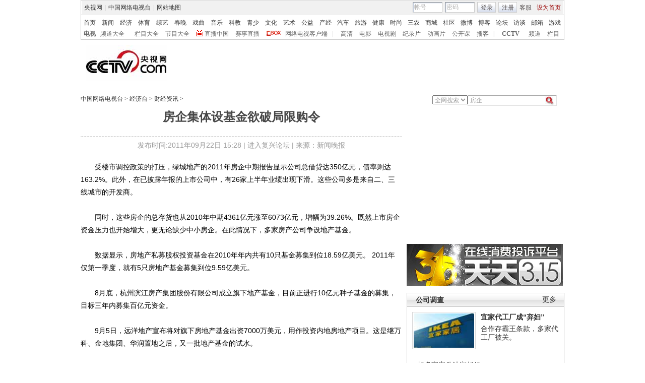

--- FILE ---
content_type: text/html
request_url: http://jingji.cntv.cn/20110922/113130.shtml
body_size: 18595
content:
<!DOCTYPE html PUBLIC "-//W3C//DTD XHTML 1.0 Transitional//EN" "http://www.w3.org/TR/xhtml1/DTD/xhtml1-transitional.dtd">
<html xmlns="http://www.w3.org/1999/xhtml">
<head>
<meta http-equiv="Content-Type" content="text/html; charset=gbk" />
<meta http-equiv="X-UA-Compatible" content="IE=EmulateIE7" />
<meta name="keywords" content="房企 房地产基金 基金管理公司 基金管理者 基金募集 房地产项目 破局 戴德梁行 2010年 披露年报 ">
<meta name="description" content="房企集体设基金欲破局限购令,受楼市调控政策的打压，绿城地产的2011年房企中期报告显示公司总借贷达350亿元，债率则达163.2%。8月底，杭州滨江房产集团股份有限公司成立旗下地产基金，目前正进行10亿元种子基金的募集，目标三年内募集百亿元资金。 ">


<title>房企集体设基金欲破局限购令_经济台_中国网络电视台</title>
<SCRIPT LANGUAGE="JavaScript">
var commentTitle = '房企集体设基金欲破局限购令'; //评论标题
/* 评论对象ID 20位以内的字符串 每个被评论对象不同 */
var itemid1='20110922113130';//正文页id，赋值给留言评论模块的参数之一
var commentUrl = 'http://jingji.cntv.cn/20110922/113130.shtml';
var column_id = 'C2625300000614'.substring(0,6);
var sub_column_id = 'C2625300000614';
var domainname = 'http://jingji.cntv.cn'.substring(7);
var sobey_video_flag = '';
var pindao = "126";
var pindao_1 = "126";
if(pindao=="1" || pindao=="115"){
	pindao = "_新闻台";
}else if(pindao=="2" || pindao=="116"){
	pindao = "_体育台";
}else if(pindao=="10" || pindao=="126"){
	pindao = "_经济台";
}else if(pindao=="132"){
	pindao = "_游戏台";
}else if(pindao=="166"){
	pindao = "_英语台";
}else if(pindao=="171"){
	pindao = "_南非世界杯";
}else if(pindao=="168"){
	pindao = "_汽车台";
}else if(pindao=="175"){
	pindao = "_爱公益台";
}else if(pindao=="170"){
	pindao = "_时尚台";
}else if(column_id=="C26510" || column_id=="C26509" || column_id=="C26496" || column_id=="C25824" ){
	pindao = "_IT频道";
}else if(pindao=="185"){
	pindao = "_艺术台";
}else if(pindao=="208"){
	pindao = "_旅游台";
}else{
	pindao = "";
}
var type="news";
var dateNum = (new Date()).toLocaleDateString() + " " + (new Date()).toLocaleTimeString();
 var times_str = dateNum.replace(/年/g,'-').replace(/月/g,'-').replace(/日/g,'-').replace(/:/g,'-');
 var new_str = times_str.replace(/ /g,'-');
 var arr = new_str.split("-");
 var datum = new Date(Date.UTC(arr[0],arr[1]-1,arr[2]-2,arr[3]-8,arr[4],arr[5]));
 var timeint=datum.getTime()/1000;
var html;
function loadData(){
var urls="http://bbs.cntv.cn/cctvapi/Comment/getCommentNum.php?id="+id+"&type="+type;
html = $.ajax({
url: urls,
async: false
}).responseText; 
html =html.replace('article_comment_count=','').replace(';','');
html = "评论("+html+")";
$("#content").html(html);
}
</SCRIPT>

<SCRIPT LANGUAGE="JavaScript">
	var flvImgUrl="";
</SCRIPT>


<link href="/Library/content2011/style/base.css" rel="stylesheet" type="text/css" />
<link href="/Library/content2011/style/style.css" rel="stylesheet" type="text/css" />
<!--专题模版通用脚本统一调用-->
<script type="text/javascript" src="/Library/content2010/js/base.js"></script>
<script type="text/javascript" src="/library/script/page.js"></script>
<script type="text/javascript" src="/library/script/js_flash_gateway.js"></script>
<script type="text/javascript" src="http://www.cctv.com/Library/a2.js"></script>
<script type="text/javascript" src="/library/script/swfobject.js"></script>
<script type="text/javascript" src="/Library/content2010/js/pfdc.js"></script>
<script type="text/javascript" src="/Library/content2010/js/share.js"></script>
<script type="text/javascript" src="/Library/content2010/js/top_111701.js"></script>
<script type="text/javascript" src="http://my.cntv.cn/js/repaste_js.php?encode=gbk"></script>

                              <script>!function(a){var e="https://s.go-mpulse.net/boomerang/",t="addEventListener";if("False"=="True")a.BOOMR_config=a.BOOMR_config||{},a.BOOMR_config.PageParams=a.BOOMR_config.PageParams||{},a.BOOMR_config.PageParams.pci=!0,e="https://s2.go-mpulse.net/boomerang/";if(window.BOOMR_API_key="N3GAX-LCNLN-FQTF6-PZ6TT-3G33E",function(){function n(e){a.BOOMR_onload=e&&e.timeStamp||(new Date).getTime()}if(!a.BOOMR||!a.BOOMR.version&&!a.BOOMR.snippetExecuted){a.BOOMR=a.BOOMR||{},a.BOOMR.snippetExecuted=!0;var i,_,o,r=document.createElement("iframe");if(a[t])a[t]("load",n,!1);else if(a.attachEvent)a.attachEvent("onload",n);r.src="javascript:void(0)",r.title="",r.role="presentation",(r.frameElement||r).style.cssText="width:0;height:0;border:0;display:none;",o=document.getElementsByTagName("script")[0],o.parentNode.insertBefore(r,o);try{_=r.contentWindow.document}catch(O){i=document.domain,r.src="javascript:var d=document.open();d.domain='"+i+"';void(0);",_=r.contentWindow.document}_.open()._l=function(){var a=this.createElement("script");if(i)this.domain=i;a.id="boomr-if-as",a.src=e+"N3GAX-LCNLN-FQTF6-PZ6TT-3G33E",BOOMR_lstart=(new Date).getTime(),this.body.appendChild(a)},_.write("<bo"+'dy onload="document._l();">'),_.close()}}(),"".length>0)if(a&&"performance"in a&&a.performance&&"function"==typeof a.performance.setResourceTimingBufferSize)a.performance.setResourceTimingBufferSize();!function(){if(BOOMR=a.BOOMR||{},BOOMR.plugins=BOOMR.plugins||{},!BOOMR.plugins.AK){var e=""=="true"?1:0,t="",n="ck6q5oqxzcoiw2lv6epa-f-6c477a4ca-clientnsv4-s.akamaihd.net",i="false"=="true"?2:1,_={"ak.v":"39","ak.cp":"78073","ak.ai":parseInt("346662",10),"ak.ol":"0","ak.cr":9,"ak.ipv":4,"ak.proto":"http/1.1","ak.rid":"6cb6f6d7","ak.r":44268,"ak.a2":e,"ak.m":"dscr","ak.n":"ff","ak.bpcip":"18.189.14.0","ak.cport":33344,"ak.gh":"23.192.164.139","ak.quicv":"","ak.tlsv":"UNKNOWN","ak.0rtt":"","ak.0rtt.ed":"","ak.csrc":"-","ak.acc":"bbr","ak.t":"1769337118","ak.ak":"hOBiQwZUYzCg5VSAfCLimQ==szWT4ilvrMkEC6PpouNKSxml57Ib4efyTMqiTpytgDkjzn3VxmKuL3OFCs1eFebmScgG6P/PIn0YR8vpjnsELg4O3gnoDGDuR5V6UTQBmuHIHpyJOtDtXDFaKLml21L3PE30Hbk1Dqf0BIpnYFldvTPbeESZHU2ZFK1vQ3RfDT0oIht+bubIy80iVShxAjGSgs/as61WYNb7F7TgskcL9Q0T2mHcANM2MOpBcnykxeOjIBmAfLY464X2VvIHtZeaQDh/zmpVjDviud4AWHBGTzCNkvcMKyhJusqWS8SDC8U9BHElNTp9g4wHVcgXtgzHMPA/cf68uKvSM9iuDaeDhC7dQD6/7AMIp3q63zCcfbcdecNnUOFVw7ddAwfuPasPNioNg1lMUsYzhGpPFJZsZ4o4WjmRELaHBr9Os7EC/E0=","ak.pv":"59","ak.dpoabenc":"","ak.tf":i};if(""!==t)_["ak.ruds"]=t;var o={i:!1,av:function(e){var t="http.initiator";if(e&&(!e[t]||"spa_hard"===e[t]))_["ak.feo"]=void 0!==a.aFeoApplied?1:0,BOOMR.addVar(_)},rv:function(){var a=["ak.bpcip","ak.cport","ak.cr","ak.csrc","ak.gh","ak.ipv","ak.m","ak.n","ak.ol","ak.proto","ak.quicv","ak.tlsv","ak.0rtt","ak.0rtt.ed","ak.r","ak.acc","ak.t","ak.tf"];BOOMR.removeVar(a)}};BOOMR.plugins.AK={akVars:_,akDNSPreFetchDomain:n,init:function(){if(!o.i){var a=BOOMR.subscribe;a("before_beacon",o.av,null,null),a("onbeacon",o.rv,null,null),o.i=!0}return this},is_complete:function(){return!0}}}}()}(window);</script></head>
<body>
<!-- START WRating v1.0 --><script type="text/javascript">
var vjAcc="860010-1114010100";
var wrUrl="http://cntv.wrating.com/";
var wrVideoUrl="http://cntv.wrating.com/";
</script>
<!-- END WRating v1.0 -->

<!--登录条-->
<script>
with(document)with(body)with(insertBefore(createElement("script"),firstChild))setAttribute("exparams","v_id=&aplus&",id="tb-beacon-aplus",src=(location>"https"?"//js":"//js")+".data.cctv.com/__aplus_plugin_cctv.js,aplus_plugin_aplus_u.js")
</script>
<style type="text/css"> 
<!--

.cntv_topbar_bg {background:#fff;position:relative;z-index:9999;_position:static;}
.cntv_topbar {background:#fff;border:solid 1px #ccc;clear:both;font-family:"宋体";height:77px;margin:0 auto;width:958px;z-index:999;}
.cntv_topbar .main {background:#f1f1f1;border:solid 1px #fff;height:26px;position:relative;z-index:199;}
.cntv_topbar a {color:#585252;}
.cntv_topbar a.red {color:#900;}
.cntv_topbar img {vertical-align:middle;}
.cntv_topbar td {color:#585252;height:26px;}
.cntv_topbar td a {color:#585252;padding:0 5px;}
.cntv_topbar td a:hover {color:#D30A18;}
.cntv_topbar span {display:block;}
.cntv_topbar .pl {float:right;}
.cntv_topbar .pl span {display:block;float:left;}
.cntv_topbar .pr {float:right;text-align:right;}
.cntv_topbar .have_msg {background:url(http://p5.img.cctvpic.com/10/2012/01/09/content201111/style/img/icon_111104.gif) no-repeat 5px 0;display:block;float:left;height:14px;padding:0px 0 2px 0px;width:26px; }
.cntv_topbar .have_msg:hover {color:#000;}
.cntv_topbar .pl span.have_msg {display:inline-block;float:none;}
.cntv_topbar .pl span.namebox {height:19px;margin-top:0px;padding:0;position:relative;width:auto;}
.cntv_topbar .pl span.namebox p {background:url(http://p5.img.cctvpic.com/10/2012/01/09/content201111/style/img/icon_111102.gif) no-repeat 56px 8px;cursor:pointer;line-height:17px;padding:2px 0 0 5px;*padding-top:1px;_padding-top:2px;}
.cntv_topbar .pl span.namebox #name_btn {background:#fff;border:solid 1px #cdcdcd;border-top:none;display:none;right:10px;position:absolute;top:24px;width:71px;z-index:2147483647;}
.cntv_topbar .pl span.namebox #name_btn a {display:block;height:19px;line-height:19px;width:61px;}
.cntv_topbar .pl span.namebox #name_btn a:hover {background:#f0472b;color:#fff;cursor:pointer;text-decoration:none;}
.cntv_topbar .inputbox {background:url(http://p5.img.cctvpic.com/10/2012/01/09/content201111/style/img/bg_111102.gif) no-repeat;border-color:#9a9a9a #cdcdcd #cdcdcd #9a9a9a;border-style:solid;border-width:1px;height:18px;margin-right:5px;padding:1px 0 0 2px;width:55px;}
.cntv_topbar .pl #logon2 span {/*display:inline-block;*/line-height:19px;margin-top:2px;}
.cntv_topbar .pl #logon2 span.btnbox {margin-top:0;}
.cntv_topbar .inputbox input {background:none;border:none;height:17px;line-height:17px;width:54px;_height:16px;_line-height:16px;_padding-top:1px;}
.cntv_topbar .inputbox input.c1 {color:#b2b2b2;}
.cntv_topbar .inputbox input.c2 {color:#000;}
.cntv_topbar .btnbox {background:url(http://p5.img.cctvpic.com/10/2012/01/09/content201111/style/img/btn_111102.gif) repeat-x;border:solid 1px #cdcdcd;height:17px;margin-right:5px;padding:2px 0px 0 1px;*height:18px;*padding-top:1px;_padding-top:2px;}
.cntv_topbar .btnbox a {display:inline-block;line-height:17px;}
.cntv_topbar .gotobox {height:19px;padding:0;position:relative;width:68px;_height:19px;}
.cntv_topbar .gotobox p {background:url(http://p5.img.cctvpic.com/10/2012/01/09/content201111/style/img/icon_111102.gif) no-repeat 56px 8px;cursor:pointer;line-height:17px;padding:2px 0 0 5px;*padding-top:1px;_padding-top:2px;}
.cntv_topbar .gotobox #goto_btn {background:#fff;border:solid 1px #cdcdcd;border-top:none;display:none;left:-1px;position:absolute;top:19px;width:68px;z-index:2147483647;}
.cntv_topbar .gotobox #goto_btn a {display:block;height:19px;line-height:19px;width:58px;}
.cntv_topbar .gotobox #goto_btn a:hover {background:#f0472b;color:#fff;cursor:pointer;text-decoration:none;}
.cntv_topbar .gotobox #goto_btn .unusable {color:#ccc;}
.cntv_topbar .gotobox #goto_btn .unusable:hover {background:#fff;color:#ccc;}
.cntv_topbar .lang {float:left;width:420px;}
.cntv_topbar .lang td {color:#ccc;}
.cntv_topbar .lang td a {color:#333;}
.cntv_topbar .lang td a:hover {color:#585252;}
.cntv_topbar .lang td a.red {color:#900;}
.cntv_topbar .lang td span.dw {color:#585252;display:inline-block;padding:0 5px;}
.cntv_topbar .lang td span.temup {color:#e40c1a;display:inline-block;}
.cntv_topbar .lang td span.temdown {color:#429afc;display:inline-block;}
.cntv_topbar .subbg {border-top:solid 1px #ccc;font:normal 12px/14px "宋体";height:38px;padding:8px 0 2px 5px;_padding:10px 0 0 5px;}
.cntv_topbar .sub {margin-bottom:8px;}
.cntv_topbar .sub, .cntv_topbar .sub a {color:#333;}
.cntv_topbar .sub a {margin-left:11px;}
.cntv_topbar .sub a.first {margin-left:0;}
.cntv_topbar .sub a.sub_a_01 {margin-left:12px;}
.cntv_topbar .sub a.last {margin-left:11px;}
.cntv_topbar dl, .cntv_topbar dt, .cntv_topbar dd {color:#ccc;float:left;}
.cntv_topbar dt a, .cntv_topbar dd a {color:#666;}
.cntv_topbar dt a {font-weight:bold;margin:0 10px;}
.cntv_topbar dt a.first {margin:0;}
.cntv_topbar dt.dt_01 {margin-left:9px;}
.cntv_topbar dt.dt_01 a {margin:0 5px 0 15px;}
.cntv_topbar dd a {margin-left:13px;}
.cntv_topbar dd a.a_zbzg {background:url(http://p5.img.cctvpic.com/10/2012/01/09/content201111/style/img/icon_zbzg.gif) no-repeat;display:inline-block;padding-left:17px;}
.cntv_topbar dd a.a_cbox {background:url(http://p5.img.cctvpic.com/10/2012/01/09/content201111/style/img/icon_cbox.png) no-repeat;padding-left:38px;display:inline-block;z-index:10;_background:none;_filter:progid:DXImageTransform.Microsoft.AlphaImageLoader(enabled=true, sizingMethod=crop, src="http://p5.img.cctvpic.com/10/2012/01/09/content201111/style/img/icon_cbox.png");}
.cntv_topbar dd.dd_01 {margin-right:9px;}
.cntv_topbar dd.dd_01 a.first {margin:0 7px 0 9px;}
.cntv_topbar dd.dd_02 a.first {margin-left:15px;}


.cntv_topbar .pl #tc{ position:absolute; left:618px; background:#fff; top:25px; z-index:99; display:none; border:1px solid #dddddd;box-shadow:-1px 1px 3px #dddddd,1px 1px 3px #dddddd; -webkit-box-shadow:1px 1px 3px #dddddd; -moz-box-shadow:1px 1px 3px #dddddd;}
.cntv_topbar #tc ul{ width:200px;  padding-top:0px;}
.cntv_topbar #tc ul li{ height:34px; padding:6px 0; margin-right:2px; margin-left:3px; padding-left:2px; background:url(http://p5.img.cctvpic.com/10/2012/01/09/content201111/style/img/li_line_03.png) no-repeat center bottom; vertical-align:middle; width:192px;}
.cntv_topbar #tc ul li .sp_1{ float:left; width:21px; padding-left:5px; text-align:center; padding-top:5px;}
.cntv_topbar #tc ul li .d_2{ width:155px; float:left; padding-left:5px;}
.cntv_topbar #tc ul li .d_2 p{ height:16px; line-height:16px;}
.cntv_topbar #tc ul li .d_2 .p_1{ font-size:12px; font-family:"宋体"; color:#333333;}
.cntv_topbar #tc ul li .d_2 .p_1 a{color:#333333; padding:0;}
.cntv_topbar #tc ul li .d_2 .p_2{ color:#AEAEAE; font-size:12px; font-family:"宋体";}
.cntv_topbar #tc ul .li_ts{ background:none; height:20px; line-height:20px;}
.cntv_topbar #tc ul .li_ts p{ height:20px; line-height:20px; text-align:right; padding:0px;}
.cntv_topbar #tc ul .li_ts p a{ color:#0066FF;}

.cntv_topbar .pl .gc{ background:url(http://p5.img.cctvpic.com/10/2012/01/09/content201111/style/img/gc_bj_03.jpg) no-repeat 54px 9px; width:61px; height:24px; line-height:22px !important; margin-top:2px !important;  margin-left:4px; margin-right:4px; display:block; float:left; padding-left:4px;  cursor:pointer;}
.cntv_topbar .pl .gc1{ width:60px; margin-top:4px; height:26px; margin-left:3px; margin-right:4px; line-height:22px !important; margin-top:2px !important;  display:block; float:left; padding-left:4px; cursor:pointer; background:url(http://p5.img.cctvpic.com/10/2012/01/09/content201111/style/img/gc_bj_03.jpg) no-repeat 54px 9px #fff;   border:1px solid #dddddd; border-bottom:none; top:-1px; box-shadow:1px -2px 3px #dddddd; -webkit-box-shadow:1px 1px 3px #dddddd; -moz-box-shadow:1px 1px 3px #dddddd; position: relative; z-index:999;}
 
-->
</style>



<div class="cntv_topbar_bg"><div class="cntv_topbar">
  <div class="main"><span class="lang">
<table cellpadding="0" cellspacing="0">
<tr>
<td><a target="_blank" href="http://www.cntv.cn/">央视网</a>|<a target="_blank" href="http://tv.cntv.cn/">中国网络电视台</a>|<a href="http://www.cntv.cn/map/" target="_blank" >网站地图</a></td>
</tr>
</table>
</span>
<span class="pr">
<table cellpadding="0" cellspacing="0">
<tr>
<td><a href="http://help.cntv.cn/" target="_blank">客服</a><a class="red" onclick="SetHome(this,window.location)" target="_self"  style="cursor:pointer">设为首页</a></td>
</tr>
</table>
</span>
<span class="pl">
<table cellpadding="0" cellspacing="0" id="logon1" style="display:none;">
<tr>
<td>
<input type="hidden" id="cookid" />
<input type="hidden" id="nicknm" />
您好，帐号未激活<strong><a id="cookie_user_name" target="_blank"  style="display:none"></a></strong>&nbsp;<a href="http://passport.cntv.cn/o_activation.jsp" style="color:#D30A18;" target="_blank" id="jihuoyourmail">马上激活</a>&nbsp;<a href="javascript:void(0);" onClick="logout_20111107()" >退出</a>
</td>
</tr>
</table>
<table cellpadding="0" cellspacing="0" id="logon2" style="display:none;"> 
<tr>
<td><span><input type="hidden" id="cookid2" /><input type="hidden" id="nicknm2" /></span><span class="namebox">您好，<strong id="cookie_user_name2"></strong>
<span id="name_btn">
<a id="vip_yx_f"  style="color: #CCCCCC;">VIP邮箱</a>
<a id="yx_f"  style="color: #CCCCCC;">免费邮箱</a>
<a href="http://t.cntv.cn/index.php?m=index" target="_blank">微博</a><a href="http://my.cntv.cn" target="_blank">社区</a><a href="http://blog.cntv.cn/spacecp.php?docp=me" target="_blank">博客</a><a id="xy1" target="_blank">播客</a><a href="http://bbs.cntv.cn/my.php" target="_blank">论坛</a></span>
</span><span><a href="http://my.cntv.cn" class="have_msg"  id="msg_1" target="_blank"></a></span>
<span class="gc" onclick="showSelect5(this)">
观看记录
</span>
<span style="display:inline">&nbsp;<a href="javascript:void(0);" onClick="logout_20111107()" id="logout_20111107">退出</a></span>
<span id="tc">
<ul id="gkjl">
</ul>
</span>
</td>
</tr>
</table>
<form name="send201111">
<table cellpadding="0" cellspacing="0" id="login" style="display:block;">
<tr style="position:relative;">
<td style=""><span class="inputbox"><input type="text" name="usrid2011" id="usrid2011" class="c1" value="帐号" onblur="if(this.value==''){this.value=this.defaultValue;};this.className='c1';target_email()" onfocus="if(this.value==this.defaultValue){this.value='';};this.className='c2';" /></span>
<span class="inputbox">
<input type="text" name="passwd_view" id="passwd_view" class="c1" value="密码" onblur="if(this.value==''){this.value=this.defaultValue;}" onfocus="if(this.value==this.defaultValue){this.value='';};show_pwd()" style="display:block"/>
<input type="password" name="passwd2011" id="passwd2011" class="c1" value="" onblur="if(this.value==''){document.getElementById('passwd_view').style.display='block';document.getElementById('passwd2011').style.display='none';}" onfocus="document.getElementById('passwd_view').style.display='none'" style="display:none"/>
</span><span class="btnbox gotobox" style="display:none;" onclick="showSelect2(this)"><p id="g_txt">选择去向</p><span id="goto_btn">
<a id="vipyx" href="javascript:void(0);">VIP邮箱</a>
<a id="yx" href="javascript:void(0);">免费邮箱</a>
<a href="javascript:void(0);" onclick="javascript:document.getElementById('g_txt').innerHTML='微博';" id="wb">微博</a><a href="javascript:void(0);" onclick="javascript:document.getElementById('g_txt').innerHTML='社区';">社区</a><a href="javascript:void(0);" onclick="javascript:document.getElementById('g_txt').innerHTML='博客';">博客</a><a id="xy" href="javascript:void(0);" onclick="javascript:document.getElementById('g_txt').innerHTML='播客';">播客</a><a href="javascript:void(0);" onclick="javascript:document.getElementById('g_txt').innerHTML='论坛';" >论坛</a></span></span><span class="btnbox"><a  href="javascript:void(0);" onclick="check_form1(); return false;">登录</a></span><span class="btnbox" style="margin-right:0;"><script language="JavaScript" type="text/javascript" >document.write('<a href="http://passport.cntv.cn/reg.jsp?backurl='+window.location.href.replace(/>|</g,"")+'" target="_blank">注册</a>');</script></span></td>
</tr>
</table></form>
</span>
<div id="passport"></div>
<div id="message"></div> 
<div style="display:none">
<div id="lightBoxOpen4" style="display:none"></div>
<a id="user_name" style="display:none"></a>
<div id="lightBoxOpen1" style="display:none"></div>
<div id="logout" style="display:none"></div>
</div>
<iframe src="" id="logoutIfream" style="display:none"></iframe>
<!--start-->
<script language="JavaScript" src="http://p5.img.cctvpic.com/10/2012/01/16/20120116/js/login_yetou201306.js" type="text/javascript" charset="utf-8"></script>
</div>
  <div class="subbg">
  	<div class="sub"><a class="first" href="http://www.cntv.cn/" target="_blank" >首页</a><a class="sub_a_01" href="http://news.cntv.cn/" target="_blank" >新闻</a><a class="sub_a_01" href="http://jingji.cntv.cn/" target="_blank" >经济</a><a class="sub_a_01" href="http://sports.cntv.cn/" target="_blank" >体育</a><a class="sub_a_01" href="http://ent.cntv.cn/" target="_blank" >综艺</a><a class="sub_a_01" href="http://chunwan.cctv.com/" target="_blank" >春晚</a><a class="sub_a_01" href="http://xiqu.cntv.cn/" target="_blank" >戏曲</a><a class="sub_a_01" href="http://music.cntv.cn/" target="_blank" >音乐</a><a class="sub_a_01" href="http://kejiao.cntv.cn/" target="_blank" >科教</a><a class="sub_a_01" href="http://shaoer.cntv.cn/" target="_blank" >青少</a><a class="sub_a_01" href="http://culture.cntv.cn/" target="_blank" >文化</a><a class="sub_a_01" href="http://arts.cntv.cn/" target="_blank" >艺术</a><a class="sub_a_01" href="http://igongyi.cntv.cn/" target="_blank" >公益</a><a class="sub_a_01" href="http://chanjing.cntv.cn/" target="_blank" >产经</a><a class="" href="http://auto.cntv.cn/" target="_blank" >汽车</a><a class="" href="http://travel.cntv.cn/" target="_blank" >旅游</a><a class="" href="http://jiankang.cntv.cn/" target="_blank" >健康</a><a class="" href="http://style.cntv.cn/" target="_blank" >时尚</a><a class="" href="http://sannong.cntv.cn/" target="_blank" >三农</a><a class="" href="http://mall.cntv.cn/" target="_blank" >商城</a><a class="" href="http://my.cntv.cn/" target="_blank" >社区</a><a class="" href="http://t.cntv.cn/" target="_blank" >微博</a><a class="" href="http://blog.cntv.cn/" target="_blank" >博客</a><a class="" href="http://bbs.cntv.cn/" target="_blank" >论坛</a><a class="" href="http://fangtan.cntv.cn/" target="_blank" >访谈</a><a class="" href="http://mail.cntv.cn/" target="_blank" >邮箱</a><a class="last" href="http://games.cntv.cn/" target="_blank" >游戏</a></div>
    <dl>
    	<dt><a class="first" href="http://tv.cntv.cn/" target="_blank" >电视</a></dt>
    	<dd class="dd_01"><a class="first" href="http://tv.cntv.cn/pindao/" target="_blank" >频道大全</a><a href="http://tv.cntv.cn/jiemu/" target="_blank" >栏目大全</a><a href="http://tv.cntv.cn/jiemu/" target="_blank" >节目大全</a><a class="a_zbzg" href="http://tv.cntv.cn/live/" target="_blank" >直播中国</a><a href="http://live.sports.cntv.cn/" target="_blank" >赛事直播</a><a class="a_cbox" href="http://cbox.cntv.cn/" target="_blank" >网络电视客户端</a></dd>
    	<dd class="dd_02">|<a class="first" href="http://hd.cntv.cn/" target="_blank">高清</a><a href="http://dianying.cntv.cn/" target="_blank">电影</a><a href="http://dianshiju.cntv.cn/" target="_blank">电视剧</a><a href="http://jishi.cntv.cn/" target="_blank">纪录片</a><a href="http://donghua.cntv.cn/" target="_blank">动画片</a><a href="http://opencla.cntv.cn/" target="_blank">公开课</a><a href="http://xiyou.cntv.cn/" target="_blank">播客</a></dd>
    	<dt class="dt_01">|<a href="http://cctv.cntv.cn/" target="_blank">CCTV</a></dt>
    	<dd><a class="first" href="http://cctv1.cntv.cn/" target="_blank">频道</a><a href="http://cctv.cntv.cn/lm/" target="_blank">栏目</a></dd>
    </dl>
  </div>
</div></div>
<style type="text/css">
.table th, table td {
vertical-align: middle;
}
</style>
<!--remian-->



<div id="header" style="height:90px;">
	<a href="http://www.cntv.cn/" target="_blank"><img src="http://p2.img.cctvpic.com/special/netvs/20100716/images/logo20131113.jpg" id="logo" alt="中国网络电视台" /></a>
	<div style="float:right;">
		<center>
		 
		</center>
	</div>
</div>
<!--
<style type="text/css">
	#content_body .content_ad{float:left;padding-right:10px;}
	#content_body .c_ad_c{float:none; text-align:center;}
</style>
<script type="text/javascript">
var jq = jQuery;
jq(function(){
	/*图文内容广告区*/
	(function(n){
		var ad = '<p class="content_ad"><iframe marginheight="0" marginwidth="0" frameborder="0" width="300" height="250" scrolling="no" src="http://a.cntv.cn/main/s?user=cntv|dicengye|tuwenneibanner2&db=cntv&border=0&local=yes&kv=subsite|'+domainname.split('.')[0]+';channel|'+column_id+';sorts|'+sub_column_id+'"></iframe></p>';
		var adPrev = jq('#content_body').children();
		var nIndex = function(nn){
			return nn<jq(adPrev).length?nn:jq(adPrev).length-1;
		};
		var addAd = function(n){
			var _index = nIndex(n);
			if (_index == jq(adPrev).length-1){
				if (_index == -1){
					jq('#content_body').html(ad);
				}else{
					jq(adPrev[_index]).after(ad);
				}
				jq('#content_body .content_ad').addClass('c_ad_c');
			}else if (jq(adPrev[_index]).find('object').attr('data') !== undefined || jq(adPrev[_index]).find('img').attr('src') !== undefined){
				_index += 3;
				addAd(_index);
			}else if (jq(adPrev[_index-1]).find('object').attr('data') !== undefined || jq(adPrev[_index-1]).find('img').attr('src') !== undefined){
				_index += 3;
				addAd(_index);
			}else{
				jq(adPrev[_index]).before(ad);
			}
		};
		if (domainname.split('.')[0] !== 'sports' && (jq('#video_player').css('display') == undefined || jq('#video_player').css('display') == 'none')){
			addAd(n);
		}
	})(3);
});
</script>
-->

<SCRIPT LANGUAGE="JavaScript">
<!--
javascript:document.getElementById("passport").style.display = "none";void(0);
//-->
</SCRIPT>
<div id="crumb">
	<p class="f-l" id="xiaodaohang">
		<a href="http://www.cntv.cn" target="_blank">中国网络电视台</a> > <a href="http://jingji.cntv.cn/" target="_blank">经济台</a> > <a href="http://jingji.cntv.cn/caijing/index.shtml" target="_blank">财经资讯</a> > 
	</p>
	<script type="text/javascript">
		var daohang_content = document.getElementById("xiaodaohang").innerHTML;
		if(daohang_content.length>1){
			if(daohang_content.endWith(" > ")){
				daohang_content = daohang_content.substring(0,daohang_content.length-3);
				document.getElementById("xiaodaohang").innerHTML = daohang_content;
			}
		}
	</script>
	
	<div class="f-r">
	<script language="javascript" type="text/javascript">
		var search_type = "netall";
		function change_type(value){
			search_type = value;
		}
	</script>
		<form action="" class="fm1">
			<select onchange="change_type(this.value)" id="search_list">
				<option value="netall">全网搜索</option>
				<option value="aibugu">爱布谷</option>
				<option value="xinwen">新闻台</option>
				<option value="caijing">经济台</option>
<option value="nongjiale">农家乐台</option>				
<option value="tiyu">体育台</option>
				<option value="zongyi">综艺台</option>
				<option value="shaoer">少儿台</option>
				<option value="dianying">电影台</option>
				<option value="dianshiju">电视剧台</option>
				<option value="tansuo">探索台</option>
				<option value="jilupian">纪录片台</option>
				<option value="aixiyou">爱西柚</option>
				
				<option value="meishi">美食台</option>
				<option value="jiankang">健康台</option>
				<option value="qiche">汽车台</option>
				<option value="boke">博客</option>
				<option value="taihai">台海台</option>
				<option value="shishang">时尚台</option>
				<option value="fangtan">访谈</option>
				<option value="youxi">游戏台</option>
				<option value="aigongyi">爱公益</option>
				<option value="hongsejy">红色家园</option>
				<option value="meishu">美术台</option>
                                           <option value="donghua">动画台</option>
				<option value="yueyu">粤语台</option>
			</select>
		</form>
		<script language="javascript" type="text/javascript">
			// <![CDATA[

   if(document.addEventListener){
   //如果是Firefox   
document.addEventListener("keypress",fireFoxHandler, true);   
}else{ 
document.attachEvent("onkeypress",ieHandler);
 }  

function fireFoxHandler(evt){
if(evt.keyCode==13){ 

	Info = document.getElementById("searchInfo_new").value;	
	if(Info=="" || Info.substring(0,4)=="视频搜索"){
		document.getElementById("searchInfo_new").focus();
		return false;
	}else{
		window.open("http://search.cntv.cn/new/"+search_type+"/index.shtml?qtext="+escape(Info),"_blank");}
}  
 }  
  
function ieHandler(evt){  
 if(evt.keyCode==13){
	Info = document.getElementById("searchInfo_new").value;	
	if(Info=="" || Info.substring(0,4)=="视频搜索"){
		document.getElementById("searchInfo_new").focus();
		return false;
	}else{
		window.open("http://search.cntv.cn/new/"+search_type+"/index.shtml?qtext="+escape(Info),"_blank");
	}
 }  
}


  function Search_new(){
	Info = document.getElementById("searchInfo_new").value;	
	if(Info=="" || Info.substring(0,4)=="视频搜索"){
		document.getElementById("searchInfo_new").focus();
		return false;
	}else{
		window.open("http://search.cntv.cn/new/"+search_type+"/index.shtml?qtext="+escape(Info),"_blank");
	}

  }
			// ]]>
		</script>
		<form  class="fm2">
			<input type="text" class="ip1" id="searchInfo_new" value=
 房企  onfocus="if(this.value==this.defaultValue){this.value='';}" onblur="if(this.value==''){this.value=this.defaultValue;}"/>
			<input type="image" class="ip2" src="http://www.cntv.cn/Library/image/search.jpg" onclick="Search_new();return false;"/>
		</form>
	</div><!--remian-->
</div>
<!--end crumb-->

<div id="container">
	
	<div class="top_title" id="top_title">
		
		<h1 class="b-tit"><!--repaste.title.begin-->房企集体设基金欲破局限购令<!--repaste.title.end--></h1>
		<h1 class="m-tit"></h1>
		<p class="art-info">发布时间:2011年09月22日 15:28 | <a href="http://fuxing.bbs.cctv.com" class="u_link" target="_blank">进入复兴论坛</a> | 来源：新闻晚报</p>
		
		<br />
		<!--下面是播放器 start player-->
		<div class="player m-b-10 has_ad" id="video_player">
			<script type="text/javascript" src="http://www.cctv.com/playcfg/video_content.js"></script>
			
			<script type="text/javascript">
				var channelId = channelId_126;
				var adcalldomain = adcalldomain_126;
				var width = width_126;
				var height = height_126;
				var sysSource = sysSource_126;
				var isLogin = isLogin_126;
				var userId = userId_126;
				var hour24DataURL = hour24DataURL_126;
				var isCycle = isCycle_126;
				var wideMode = wideMode_126;
				var defaultRate = defaultRate_126;
				var isAutoPlay = isAutoPlay_126;
			</script>
			
			<!--播放器 begin-->
			<div class="back_ad">
				
				<!--video_acticle-->
				<script type="text/javascript">
					var video_acticle = "no";
					if(video_acticle=="yes" && video_acticle!="no"){
						document.getElementById("video_player").style.display="";
						document.getElementById("top_title").style.width="960px";//960/637
					}else{
						document.getElementById("video_player").style.display="none";
						document.getElementById("top_title").style.width="637px";//960/637
					}
				</script>
				  
			</div>
			<!--播放器 end-->
			<!--repaste.video.desc.begin--><!--repaste.video.desc.end-->
			<div class="cp2">
				<div class="in">
					<div class="tb tb1">
						<table width="100%">
							<tr>
								<td style="width:35px; text-align:left;">评分</td>
								<td style="width:105px; padding:0px;">
									<div class="rating">
										<table>
											<tr>
												<td>
													<div class="pinfen" id="mark">
														<span class="l star">
															<i id="fenshu"></i>
															<span class="pf">
																<a href="javascript:void(0);" title="2"></a>
																<a href="javascript:void(0);" title="4"></a>
																<a href="javascript:void(0);" title="6"></a>
																<a href="javascript:void(0);" title="8"></a>
																<a href="javascript:void(0);" title="10"></a>
															</span>
														</span>
														<span class="fen l" id="fenshu1"></span>
													</div>
												</td>
											</tr>
										</table>
									</div>
									<script type="text/javascript">
									<!--调用评分start-->
									sendRate('VIDE0020110922113130','no','http://jingji.cntv.cn/20110922/113130.shtml');
									<!--调用评分end-->
									var jq=jQuery;
									var rate = false;
									function makeData(divid){
										this.emId=divid;
										var obj=jq("#"+divid),
											data=jq("#"+divid+" .star i"),
											links=jq("#"+divid+" .star a"),
											fen=jq("#"+divid+" .fen");
										var data_val=parseFloat(data.html())/2;	
										function p_data(){
											data.css("width",data_val*15+"px");
										}
										p_data();
										links.each(function(i,li){
											li=jq(li);
											li.bind("mouseover",function(){
												data.css("width",(i+1)*15+"px");
											}).bind("mouseout",function(){
												p_data();
											});
											li.bind("click",function(){
												if(!rate){
													rate = true;
													data_val=(i+1);
													p_data();
													fen.html(li.attr("title"));
													sendRate('VIDE0020110922113130',li.attr("title"),'http://jingji.cntv.cn/20110922/113130.shtml')
													alert("感谢评论");
												}else{
													alert("您已经评论过了！");
												}
											});
										});
									}
									function disData(){
										makeData("mark");
									}
									</script>
								</td>
								
								<SCRIPT LANGUAGE="JavaScript">
									document.write("<td style=\"width:95px;\" class=\"border\"><a href=\"/nettv/financial/top/index.shtml\"><img src=\"/Library/content2010/image/icon/paihang.gif\" height=\"14\" alt=\"排行榜\" /> 排行榜</a></td>");
								</SCRIPT>
								
								<td style="width:95px;" class="border"><a href="http://www.cntv.cn/special/csc/jubao/index.shtml" target=\"_blank\"><img src="/Library/content2010/image/icon/fankui.gif" height="14" alt="意见反馈" /> 意见反馈</a></td>
								<td style="width:95px;" class="border"><a href="javascript:dojsp('VIDE0020110922113130',1,'http://jingji.cntv.cn/20110922/113130.shtml')"><img src="/Library/content2010/image/icon/ding.gif" height="14" alt="顶" /> 顶</a></td>
								<td style="width:95px;" class="border"><a href="javascript:dojsp('VIDE0020110922113130',2,'http://jingji.cntv.cn/20110922/113130.shtml')"><img src="/Library/content2010/image/icon/cai.gif" height="14" alt="踩" /> 踩</a></td>
								
								<td><a href="javascript:addBookmark('房企集体设基金欲破局限购令','http://jingji.cntv.cn/20110922/113130.shtml');"><img src="/Library/content2010/image/icon/shoucang.gif" width="15" height="15" alt="收藏" /> 收藏</a></td>
							</tr>
						</table>
					</div>
					<div class="tb tb2">
						<table>
							<tr>
								<td style="width:55px;">分享</td>
								<td style="width:125px;"><a href="Javascript:copyTextToClipboard('房企集体设基金欲破局限购令http://jingji.cntv.cn/20110922/113130.shtml')"><img src="/Library/content2010/image/icon/haoyou.gif" height="14" alt="MSN或QQ好友" /> MSN或QQ好友</a></td>
								<td style="width:135px;"><a href="Javascript:document.getElementById('vplayer').jsToFlashShare();"><img src="/Library/content2010/image/icon/zhuantie.gif" height="14" alt="贴到博客或论坛" /> 贴到博客或论坛</a></td>
								<td style="width:95px;"><a href="javascript:void(window.open('http://mail.apps.cntv.cn/application_search/program06/contact/cntv_email.jsp?header=房企集体设基金欲破局限购令&url=http://jingji.cntv.cn/20110922/113130.shtml'));"><img src="/Library/content2010/image/icon/youjian.gif" height="14" alt="转发邮件" /> 转发邮件</a></td>
								<td style="width:195px; padding-top:3px;">一键转帖
									<a onclick="addToKaixin('http://jingji.cntv.cn/20110922/113130.shtml','房企集体设基金欲破局限购令'); return false;" href="#" target="_blank" alt="转发至开心网" title="转发至开心网" ><img src="/Library/content2010/image/icon/share/kaixin.gif" alt="开心网" /></a> 
									<a title="转发至QQ空间" alt="转发至QQ空间" id="share_qq" href="#" target="_blank" onclick="addToQQ('http://jingji.cntv.cn/20110922/113130.shtml');return false;"><img src="/Library/content2010/image/icon/share/qq.gif" alt="QQ" /></a> 
									<a title="转发至人人网" alt="转发至人人网" id="share_renren" href="#" onclick="addToRenRen('http://jingji.cntv.cn/20110922/113130.shtml','房企集体设基金欲破局限购令'); return false;" target="_blank"><img src="/Library/content2010/image/icon/share/renren.gif" alt="人人网" /></a> 
									<a title="转发至i贴吧" alt="转发至i贴吧" id="share_itieba" href="#" onclick="addToiTieba('http://jingji.cntv.cn/20110922/113130.shtml','房企集体设基金欲破局限购令','http://jingji.cntv.cn'); return false;" target="_blank"><img src="/Library/content2010/image/icon/share/i.gif" alt="i贴吧" /></a> 
									<a title="转发至新浪微博" alt="转发至新浪微博" id="share_sina" href="#" onclick="addToSina('http://jingji.cntv.cn/20110922/113130.shtml','房企集体设基金欲破局限购令','http://jingji.cntv.cn'); return false;" target="_blank"><img src="/Library/content2010/image/icon/share/sina.gif" alt="新浪微博" /></a>
								</td>
							</tr>
						</table>
					</div>
					
					<div class="clear"></div>
				</div><!--end in-->
			</div><!--end cp-->
			 
			<div style="display:none">
				<!--repaste.video.channel.begin-->channelId<!--repaste.video.channel.end-->
				<!--repaste.bizId.begin-->1<!--repaste.bizId.end-->
				<!--repaste.subBizId.begin-->1<!--repaste.subBizId.end-->
				<!--repaste.contentType.begin-->1<!--repaste.contentType.end-->
				
			</div>
			 
			<div class="md md_55494_01 has_ad_2">
				<div class="md_hdc"><b></b></div>
				<div class="md_hd"></div>
				
				<SCRIPT LANGUAGE="JavaScript">
					var videopreview = '<ul></ul>';
					if(videopreview.length > 10){
						document.write('<div class="img_scroll" id="mousewheel"  ><div class="img_left"><img src="http://www.cntv.cn/nettv/sports/image/roll_pic.jpg"/></div><div class="img_mid" id = "videoPreview" >');
						document.write(videopreview);
						document.write('</div><div class="img_right"><img src="http://www.cntv.cn/nettv/sports/image/roll_pic_r.jpg" /></div></div>');
					}else{
						document.getElementById("video_player").style.height="542px";
					}
				</SCRIPT>
				
			</div>
		</div><!--播放器结束 end player-->
		<script language="javascript">
if(document.getElementById("video_player").style.height=="602px"){
document.getElementById("video_player").style.height="565px";
}
if(document.getElementById("video_player").style.height=="542px"){
document.getElementById("video_player").style.height="565px";
}
</script>
<!--remian-->  
	</div><!--end top_title-->
	<div id="side">
		
		<!--右部包含页开始20110529-->
				<div class="mw_custom">
<div>
<!--画中画01开始-->
<!--AdForward Begin:-->
<iframe marginheight="0" marginwidth="0" frameborder="0" width="313" height="260" scrolling="no" src="" id="huazhonghua01">
</iframe>
<script type="text/javascript">	document.getElementById('huazhonghua01').src="http://a.cntv.cn/main/s?user=cntv|dicengye|huazhonghua01&db=cntv&border=0&local=yes&kv=subsite|jingji;channel|"+column_id+";sorts|"+sub_column_id;
</script>
<!--AdForward End-->
<!--画中画01结束-->
</div>
<div class="vspace"></div>
			<div class="md md_clean" id="">
				<div class="md_hdc"><b></b></div>
				<div class="md_bd" style="100%">
<div class="image_box">

<a href="http://jingji.cntv.cn/315/tousu/index.shtml" target="_blank"><img width="99%" src="http://p5.img.cctvpic.com/nettv/financial/20120209/images/103349_1328768013357.jpg" /></a><br />

<a href="http://jingji.cntv.cn/315/tousu/index.shtml" target="_blank"></a>

</div>

<div class="clear_float"></div>

				</div>
				<!--<div class="md_ftc"><b></b></div>-->
			</div><div class="m1 m-b-10 fs_14 zoom1" style="0">
	<h2 class="fs_14">
	
	   <span class="more">
	      <a href="http://jingji.cntv.cn/gongsiall/index.shtml"  class="more_btn" target="_blank">
	        更多
	      </a>
	   </span>
	
	公司调查
	</h2>
	<ul class="m4">
		
		<li>
			<a href="http://jingji.cntv.cn/2012/06/23/ARTI1340422266085716.shtml" target="_blank"><img src="http://p3.img.cctvpic.com/nettv/financial/20120624/images/102206_1340504097260.jpg" width="120" height="68" class="pic" alt="#" /></a>
			<h3><a href="http://jingji.cntv.cn/2012/06/23/ARTI1340422266085716.shtml" target="_blank" class="cl29">宜家代工厂成“弃妇”</a></h3>
			<p class="p1" class="cl66"><a href="http://jingji.cntv.cn/2012/06/23/ARTI1340422266085716.shtml" target="_blank">合作存霸王条款，多家代工厂被关。
</a></p>
		</li>
		
	</ul>
	<ul class="ul1-1 c-b">
	
		<li><a href="http://jingji.cntv.cn/2012/06/22/ARTI1340326015574985.shtml" target="_blank">加多宝案件波澜起伏</a></li>
	
		<li><a href="http://jingji.cntv.cn/2012/06/20/ARTI1340147910374956.shtml" target="_blank">后谷咖啡企业资金告急</a></li>
	
		<li><a href="http://jingji.cntv.cn/2012/06/19/ARTI1340064913380607.shtml" target="_blank">王老吉案最迟7月底有结果</a></li>
	
	</ul>
</div><div class="mw_custom">
<!--AdForward Begin:-->
<iframe marginheight="0" marginwidth="0" frameborder="0" width="313" height="170" scrolling="no" src="http://a.cntv.cn/main/s?user=cntv|dicengye|tuwen_wenzi02&db=cntv&border=0&local=yes">
</iframe>
<!--AdForward End-->

</div><div class="m1 m-b-10 fs_14 zoom1" style="0">
	<h2 class="fs_14">
	
	   <span class="more">
	      <a href="http://jingji.cntv.cn/315all/index.shtml"  class="more_btn" target="_blank">
	        更多
	      </a>
	   </span>
	
	315调查
	</h2>
	<ul class="m4">
		
		<li>
			<a href="http://jingji.cntv.cn/2012/06/23/ARTI1340421043864569.shtml" target="_blank"><img src="http://p2.img.cctvpic.com/nettv/financial/20120624/images/102190_1340503975479.jpg" width="120" height="68" class="pic" alt="#" /></a>
			<h3><a href="http://jingji.cntv.cn/2012/06/23/ARTI1340421043864569.shtml" target="_blank" class="cl29">超九成玻尿酸为假货 </a></h3>
			<p class="p1" class="cl66"><a href="http://jingji.cntv.cn/2012/06/23/ARTI1340421043864569.shtml" target="_blank">用关系网织就暴利，8元产品卖到上万。</a></p>
		</li>
		
	</ul>
	<ul class="ul1-1 c-b">
	
		<li><a href="http://jingji.cntv.cn/2012/06/22/ARTI1340325509138868.shtml" target="_blank">胎盘素热牵出传销大案 </a></li>
	
		<li><a href="http://jingji.cntv.cn/2012/06/20/ARTI1340175966756322.shtml" target="_blank">京东账户余额一折贱卖</a></li>
	
		<li><a href="http://jingji.cntv.cn/2012/06/18/ARTI1339984903256359.shtml" target="_blank">1号店用户账户被盗不作为</a></li>
	
	</ul>
</div><div class="m1 m-b-10 fs_14 zoom1" style="0">
	<h2 class="fs_14">
	
	   <span class="more">
	      <a href="http://jingji.cntv.cn/caijingredianall/index.shtml"  class="more_btn" target="_blank">
	        更多
	      </a>
	   </span>
	
	财经热点调查
	</h2>
	<ul class="m4">
		
		<li>
			<a href="http://jingji.cntv.cn/2012/06/21/ARTI1340231325919828.shtml" target="_blank"><img src="http://p5.img.cctvpic.com/nettv/financial/20120621/images/101534_1340242422584.jpg" width="120" height="68" class="pic" alt="#" /></a>
			<h3><a href="http://jingji.cntv.cn/2012/06/21/ARTI1340231325919828.shtml" target="_blank" class="cl29">蒙牛承认冰淇淋代加工厂违规</a></h3>
			<p class="p1" class="cl66"><a href="http://jingji.cntv.cn/2012/06/21/ARTI1340231325919828.shtml" target="_blank">冰淇淋代加工厂天辅乳业存脏乱差问题。</a></p>
		</li>
		
	</ul>
	<ul class="ul1-1 c-b">
	
		<li><a href="http://jingji.cntv.cn/2012/06/20/ARTI1340154909478758.shtml" target="_blank">中消协：苹果维修条款太霸道</a></li>
	
		<li><a href="http://jingji.cntv.cn/2012/06/19/ARTI1340069419394349.shtml" target="_blank">1880元天价粽子调查</a></li>
	
		<li><a href="http://jingji.cntv.cn/2012/06/18/ARTI1339988988832285.shtml" target="_blank">武汉家乐福涉嫌价格欺诈</a></li>
	
	</ul>
</div><div class="mw_custom">
<!--画中画02开始:-->
<div>
<!--AdForward Begin:-->
<iframe marginheight="0" marginwidth="0" frameborder="0" width="313" height="260" scrolling="no" src="" id="huazhonghua02">
</iframe>
<!--AdForward End-->
<script type="text/javascript">	document.getElementById('huazhonghua02').src="http://a.cntv.cn/main/s?user=cntv|dicengye|huazhonghua02&db=cntv&border=0&local=yes&kv=subsite|"+domainname.split('.')[0]+";channel|"+column_id+";sorts|"+sub_column_id;
</script>
</div>
<!--画中画02结束:-->

</div><div class="m1 m-b-10 fs_14 zoom1" style="0">
	<h2 class="fs_14">
	
	   <span class="more">
	      <a href="http://jingji.cntv.cn/shiping/index.shtml"  class="more_btn" target="_blank">
	        更多
	      </a>
	   </span>
	
	深度解读
	</h2>
	<ul class="m4">
		
	</ul>
	<ul class="ul1-1 c-b">
	
		<li><a href="http://jingji.cntv.cn/2012/06/25/ARTI1340582489335208.shtml" target="_blank"><a href=http://jingji.cntv.cn/2012/06/25/ARTI1340582489335208.shtml target=_blank>农产品价格时涨时跌有“解药”吗</a></a></li>
	
		<li><a href="http://jingji.cntv.cn/2012/06/25/ARTI1340582369126152.shtml" target="_blank"><a href=http://jingji.cntv.cn/2012/06/25/ARTI1340582369126152.shtml target=_blank>装备制造业处在创新关键期</a></a></li>
	
		<li><a href="http://jingji.cntv.cn/2012/06/25/ARTI1340582372752153.shtml" target="_blank"><a href=http://jingji.cntv.cn/2012/06/25/ARTI1340582372752153.shtml target=_blank>彩票业不能靠“不回复”谋发展</a></a></li>
	
		<li><a href="http://jingji.cntv.cn/2012/06/25/ARTI1340582249224138.shtml" target="_blank"><a href=http://jingji.cntv.cn/2012/06/25/ARTI1340582249224138.shtml target=_blank>国际油价金价下跌意味什么？</a></a></li>
	
		<li><a href="http://jingji.cntv.cn/2012/06/25/ARTI1340582068212971.shtml" target="_blank"><a href=http://jingji.cntv.cn/2012/06/25/ARTI1340582068212971.shtml target=_blank>奶企公关中传递的“负能量”</a></a></li>
	
		<li><a href="http://jingji.cntv.cn/2012/06/25/ARTI1340582481151207.shtml" target="_blank"><a href=http://jingji.cntv.cn/2012/06/25/ARTI1340582481151207.shtml target=_blank>参与IMF增资能为中国带来什么</a></a></li>
	
		<li><a href="http://jingji.cntv.cn/2012/06/25/ARTI1340582475213206.shtml" target="_blank"><a href=http://jingji.cntv.cn/2012/06/25/ARTI1340582475213206.shtml target=_blank>希腊造血还需依靠基本制度变革</a></a></li>
	
		<li><a href="http://jingji.cntv.cn/2012/06/24/ARTI1340499301362221.shtml" target="_blank"><a href=http://jingji.cntv.cn/2012/06/24/ARTI1340499301362221.shtml target=_blank>徐立凡：中国增资IMF既非捐款也非无条件</a></a></li>
	
	</ul>
</div><div class="m1 m-b-10 fs_14 zoom1" style="0">
	<h2 class="fs_14">
	
	   <span class="more">
	      <a href="http://bbs.cntv.cn/index.php?gid=4744"  class="more_btn" target="_blank">
	        更多
	      </a>
	   </span>
	
	论坛精选
	</h2>
	<ul class="m4">
		
	</ul>
	<ul class="ul1-1 c-b">
	
		<li><a href="http://bbs.cntv.cn/thread-16728355-1-1.html" target="_blank">超市发票价格包含税金</a></li>
	
		<li><a href="http://bbs.cntv.cn/thread-16730385-1-1.html" target="_blank">苹果将向北京一中院提起新诉讼</a></li>
	
		<li><a href="http://bbs.cntv.cn/thread-16730180-1-1.html" target="_blank">房子不用该怎么放？</a></li>
	
		<li><a href="http://bbs.cntv.cn/thread-16725857-1-1.html" target="_blank">航天活动几乎涵盖各个领域</a></li>
	
		<li><a href="http://bbs.cntv.cn/thread-16724807-1-1.html" target="_blank">炒白银 当下有赚头</a></li>
	
		<li><a href="http://bbs.cntv.cn/thread-16726769-1-1.html" target="_blank">500万打造4个五星级旅游厕所</a></li>
	
		<li><a href="http://bbs.cntv.cn/thread-16723232-1-1.html" target="_blank">看看那些年薪百万的“神秘”职业</a></li>
	
		<li><a href="http://bbs.cntv.cn/thread-16664088-1-1.html" target="_blank">小米返修因代工厂为二流作坊</a></li>
	
	</ul>
</div><div class="mw_custom">
<!--文字链03开始:-->
<script type="text/javascript">
var arrBaiduCproConfig=new Array();
arrBaiduCproConfig['n'] ='adcctv_cpr';			
arrBaiduCproConfig['tm'] =36;					
arrBaiduCproConfig['cm'] =70;					
arrBaiduCproConfig['um'] =30;					
arrBaiduCproConfig['w'] =313;					
arrBaiduCproConfig['h'] =313;					
arrBaiduCproConfig['wn'] =1;					
arrBaiduCproConfig['hn'] =3;					
arrBaiduCproConfig['ta'] ='left';				
arrBaiduCproConfig['tl'] ='head';				
arrBaiduCproConfig['bu'] =1;					
arrBaiduCproConfig['bd'] ='#E6E6E6';				
arrBaiduCproConfig['bg'] ='#ffffff';				
arrBaiduCproConfig['tt'] ='#000000';				
arrBaiduCproConfig['ct'] ='#224B88';				
arrBaiduCproConfig['url'] ='#008000';				
arrBaiduCproConfig['bdl'] ='#000000';				
arrBaiduCproConfig['nfr'] =1;				
arrBaiduCproConfig['rad'] =0;					
arrBaiduCproConfig['uap'] =0;				    
arrBaiduCproConfig['cad'] =0;				
</script>
<script type="text/javascript" src="http://cpro.baidu.com/cpro/ui/ui.js"></script> 
<script type="text/javascript">
<!--
document.write(baiduCproIFrame());
-->
</script>
<div class="vspace"></div>

</div><!--防止文件为空不发外网-->
<!--防止文件为空不发外网-->
<!--画中画03开始-->
<!--画中画03结束:-->
<!--<script type="text/javascript">//<![CDATA[
ac_as_id = 69020;
ac_click_track_url = "";
ac_format = 0;
ac_mode = 1;
ac_width = 280;
ac_height = 210;
//]]></script>
<script type="text/javascript" src="http://static.acs86.com/g.js"></script>-->
<!--防止文件为空不发外网-->
<!--防止文件为空不发外网-->
<!--防止文件为空不发外网-->
<!--防止文件为空不发外网-->
<!--防止文件为空不发外网-->
<!--防止文件为空不发外网-->
<!--防止文件为空不发外网-->
<!--防止文件为空不发外网-->
<!--防止文件为空不发外网-->
<!--防止文件为空不发外网-->
<!--防止文件为空不发外网-->
<!--防止文件为空不发外网-->
<div class="vspace"></div>
<!--文字链03结束:-->
<div>
<!--AdForward Begin:-->
<iframe marginheight="0" marginwidth="0" frameborder="0" width="313" height="260" scrolling="no" id="huazhonghua03" src=""></iframe>
<!--AdForward End-->
<script type="text/javascript">	document.getElementById('huazhonghua03').src="http://a.cntv.cn/main/s?user=cntv|dicengye|huazhonghua03&db=cntv&border=0&local=yes&kv=subsite|jingji;channel|"+column_id+";sorts|"+sub_column_id;
</script>
</div>
<!--对联广告:-->
<!--AdForward Begin:-->
<!--AdForward End-->

</div><!--remian-->
		<!--右部包含页结束20110529-->
		
	</div><!--end side-->
	<div id="main">
		<!-- 首播 -->
		<div class="body" id="content_body">
			<!--repaste.body.begin-->
			
				

<p>　　受楼市调控政策的打压，绿城地产的2011年房企中期报告显示公司总借贷达350亿元，债率则达163.2%。此外，在已披露年报的上市公司中，有26家上半年业绩出现下滑。这些公司多是来自二、三线城市的开发商。　</p><p>　　同时，这些房企的总存货也从2010年中期4361亿元涨至6073亿元，增幅为39.26%。既然上市房企资金压力也开始增大，更无论缺少中小房企。在此情况下，多家房产公司争设地产基金。 </p><p>　　数据显示，房地产私募股权投资基金在2010年年内共有10只基金募集到位18.59亿美元。 2011年仅第一季度，就有5只房地产基金募集到位9.59亿美元。 </p><p>　　8月底，杭州滨江房产集团股份有限公司成立旗下地产基金，目前正进行10亿元种子基金的募集，目标三年内募集百亿元资金。　</p><p>　　9月5日，远洋地产宣布将对旗下房地产基金出资7000万美元，用作投资内地房地产项目。这是继万科、金地集团、华润置地之后，又一批地产基金的试水。 </p><p>　　2005年底，万科与中信资本投资有限公司签订了合作协议，共同筹组成立 “中信资本·万科中国房地产开发基金”，以投资于万科及其关联公司的房地产项目，这一行为开创了国内地产基金的先河。 </p><p>　　房企设基金本意是为其庞大的资金流动着想，但这一模式，如果同时身兼项目提供者和基金管理者之职，其中间的灰色地带是否能有力监管，也受到质疑。 </p><p>　　戴德梁行分析，房地产基金在房地产融资市场将占据日益重要的市场份额。 </p><p>　　华燕市场研展中心副总监张晴怡认为，房地产私募基金无论对限购令还是从购房角度而言，都是个很好的破局方法，也会是将来的趋势，但是一定要注意风险控制，要注意基金管理公司的选择。 (杨春)</p>

<script>var para_count=1</script><!--nettv_video-->
			
			<!--repaste.body.end-->
		</div><!--end content body-->
		<div class="turn_page_box">
			
			<span class="tpb_right">
				<script>
					try{
						var pageno=1
						var pagenum=1
						var pagename="<!--page_pretext-->"
						var cls_id="C2625300000614";
						var isNews=(cls_id.charAt(0)!='C'?true:(cls_id.charAt(1)=='N'?true:false))
						isNews=false;
							
						if(pagenum>1){
							if(isNews){
								if(pageno>1){
										document.write("<a href=\""+pagename+"_"+(pageno-1)+".shtml\"  class=\"tpb_btn_previous\"><<上一页</a>");
								}
								document.write("<td>");
								for(var i=1;i<=pagenum;i++){
									if(i==pageno){						      
										document.write(" <a class=\"cur\">"+i+"</a>");
									}else{
										ocument.write(" <a href=\""+pagename+"_"+i+".shtml\">"+i+"</a> ");
									}	  
								}
								if(pagenum>pageno){
									document.write("<a href=\""+pagename+"_"+(pageno+1)+".shtml\"  class=\"tpb_btn_next\">下一页>></a>");
									}	
							}else{
								if(pageno>1){
									document.write("<a href=\""+pagename+(pageno==2?"":"_"+(pageno-2))+".shtml\"  class=\"tpb_btn_previous\" ><<上一页</a>");
								}
								document.write("<td>");
								for(var i=1;i<=pagenum;i++){
									if(i==pageno){						      
										document.write(" <a class='cur'>"+i+"</a>");
									}else{
										document.write(" <a href=\""+pagename+(i==1?"":"_"+(i-1))+".shtml\">"+i+"</a> ");
									}
								}
								if(pagenum>pageno){
									document.write("<a href=\""+pagename+"_"+pageno+".shtml\" class=\"tpb_btn_next\">下一页>></a>");
								}	
							}
						}
							
					}catch(e){}
				</script>
			</span>
			
		</div>
		<div class="vspace"></div>
		
			
			 

			 			
		
		
		
		  

		<div class="tags dot_x_t">
			
			<span class="f-r">责任编辑：张崖</span>
			
			<h2>热词：</h2>
			
				<li><a onclick="window.open('http://search.cntv.cn/new/netall/index.shtml?qtext='+ escape('房企'));return false" href="http://search.cntv.cn/netall/index.shtml?qtext=房企" onclick target="_blank">房企</a></li><li><a onclick="window.open('http://search.cntv.cn/new/netall/index.shtml?qtext='+ escape('房地产基金'));return false" href="http://search.cntv.cn/netall/index.shtml?qtext=房地产基金" onclick target="_blank">房地产基金</a></li><li><a onclick="window.open('http://search.cntv.cn/new/netall/index.shtml?qtext='+ escape('基金管理公司'));return false" href="http://search.cntv.cn/netall/index.shtml?qtext=基金管理公司" onclick target="_blank">基金管理公司</a></li><li><a onclick="window.open('http://search.cntv.cn/new/netall/index.shtml?qtext='+ escape('基金管理者'));return false" href="http://search.cntv.cn/netall/index.shtml?qtext=基金管理者" onclick target="_blank">基金管理者</a></li><li><a onclick="window.open('http://search.cntv.cn/new/netall/index.shtml?qtext='+ escape('基金募集'));return false" href="http://search.cntv.cn/netall/index.shtml?qtext=基金募集" onclick target="_blank">基金募集</a></li><li><a onclick="window.open('http://search.cntv.cn/new/netall/index.shtml?qtext='+ escape('房地产项目'));return false" href="http://search.cntv.cn/netall/index.shtml?qtext=房地产项目" onclick target="_blank">房地产项目</a></li><li><a onclick="window.open('http://search.cntv.cn/new/netall/index.shtml?qtext='+ escape('破局'));return false" href="http://search.cntv.cn/netall/index.shtml?qtext=破局" onclick target="_blank">破局</a></li><li><a onclick="window.open('http://search.cntv.cn/new/netall/index.shtml?qtext='+ escape('戴德梁行'));return false" href="http://search.cntv.cn/netall/index.shtml?qtext=戴德梁行" onclick target="_blank">戴德梁行</a></li><li><a onclick="window.open('http://search.cntv.cn/new/netall/index.shtml?qtext='+ escape('2010年'));return false" href="http://search.cntv.cn/netall/index.shtml?qtext=2010年" onclick target="_blank">2010年</a></li><li><a onclick="window.open('http://search.cntv.cn/new/netall/index.shtml?qtext='+ escape('披露年报'));return false" href="http://search.cntv.cn/netall/index.shtml?qtext=披露年报" onclick target="_blank">披露年报</a></li>
			
		</div>
		<div class="share">
		<!-- <script>
		var url_print = "http://jingji.cntv.cn/20110922/113130.shtml".substring(0,"http://jingji.cntv.cn/20110922/113130.shtml".indexOf(".shtml"))+"_print.shtml";
		if(document.getElementById("content_body").innerHTML.length>1)
		document.write("【<a href=\""+url_print+"\" target=\"_blank\">打印</a>】");
		</script> -->
		
		
			【<a href="#" onClick="window.print()">打印</a>】【<a href="http://help.cntv.cn/20101108/102609.shtml" target="_blank">我要纠错</a>】【<a href="Javascript:copyTextToClipboard('房企集体设基金欲破局限购令http://jingji.cntv.cn/20110922/113130.shtml');">复制链接</a>】【<a href="javascript:void(window.open('http://mail.apps.cntv.cn/application_search/program06/contact/cntv_email.jsp?header=房企集体设基金欲破局限购令&url=http://jingji.cntv.cn/20110922/113130.shtml'));">转发邮件</a>】【<span id="cntvuc_repaste" class="tipsbox"></span>】<span id="span_share_down">【一键分享                   
			<a onclick="addToKaixin('http://jingji.cntv.cn/20110922/113130.shtml','房企集体设基金欲破局限购令'); return false;" href="#" target="_blank" alt="转发至开心网" title="转发至开心网" class="shareicon"><img src="/Library/content2010/image/icon/share/kaixin.gif" alt="开心网" /></a>
			
			 <a class="shareicon" title="转发至QQ空间" charset="400-03-8" alt="转发至QQ空间" id="share_qq" href="#" target="_blank" onclick="addToQQ('http://jingji.cntv.cn/20110922/113130.shtml');return false;"><img src="/Library/content2010/image/icon/share/qq.gif" alt="QQ" /></a>
			
			<a class="shareicon" title="转发至人人网" charset="400-03-10" alt="转发至人人网" id="share_renren" href="#" onclick="addToRenRen('http://jingji.cntv.cn/20110922/113130.shtml','房企集体设基金欲破局限购令'); return false;" target="_blank"><img src="/Library/content2010/image/icon/share/renren.gif" alt="人人网" /></a>
			<a title="转发至i贴吧" alt="转发至i贴吧" id="share_itieba" href="#" onclick="addToiTieba('http://jingji.cntv.cn/20110922/113130.shtml','房企集体设基金欲破局限购令',''); return false;" target="_blank"><img src="/Library/content2010/image/icon/share/i.gif" alt="i贴吧" /></a>
			<a title="转发至新浪微博" alt="转发至新浪微博" id="share_sina" href="#" onclick="addToSina('http://jingji.cntv.cn/20110922/113130.shtml','房企集体设基金欲破局限购令',''); return false;" target="_blank"><img src="/Library/content2010/image/icon/share/sina.gif" alt="新浪微博" /></a>
			】</span>
			
			
			
		</div><!--end share-->
		<div class="vspace"></div>
		<script type="text/javascript">
		Cntvuc.Repaste.load({
			"id": "C2625300000614".substring(0,6),//适用于博客，论坛 [可选]
			"channelid": "C2625300000614", //视频内容时需传递频道ID[可选]
			"bizId": 1,//业务线id，参考业务线ID分配表 [必须]
			"pv":vjAcc,  //页面埋码
			"cms":true
		});
		</script>
		<!-- 相关微博 -->
		
		<!--左部包含页01开始20110610-->
			<div class="mw_custom">
<!--  留言  --><!--留言-->
<!--碎片广告开始:-->
<!--AdForward Begin:-->
<iframe marginheight="0" marginwidth="0" frameborder="0" width="201" height="90" scrolling="no" id="anniu01" src=""></iframe>
<!--AdForward End-->
<script type="text/javascript">	document.getElementById('anniu01').src=" http://a.cntv.cn/main/s?user=cntv|dicengye|anniu01&db=cntv&border=0&local=yes&kv=subsite|jingji;channel|"+column_id+";sorts|"+sub_column_id;
</script>
&nbsp;
<iframe marginheight="0" marginwidth="0" frameborder="0" width="201" height="90" scrolling="no" id="anniu02" src=""></iframe>
<!--AdForward End-->
<script type="text/javascript">	document.getElementById('anniu02').src=" http://a.cntv.cn/main/s?user=cntv|dicengye|anniu02&db=cntv&border=0&local=yes&kv=subsite|jingji;channel|"+column_id+";sorts|"+sub_column_id;
</script>
&nbsp;
<iframe marginheight="0" marginwidth="0" frameborder="0" width="201" height="90" scrolling="no" id="anniu03" src=""></iframe>
<!--AdForward End-->
<script type="text/javascript">	document.getElementById('anniu03').src=" http://a.cntv.cn/main/s?user=cntv|dicengye|anniu03&db=cntv&border=0&local=yes&kv=subsite|jingji;channel|"+column_id+";sorts|"+sub_column_id;
</script>
<!--碎片广告结束:-->
<div class="vspace"></div>

</div><!--remian-->
		<!--左部包含页01结束20110610-->
		
		
		<div class="m1 m-b-10">
			<h2 class="fs_14">
				<span class="more" style="float:left"><b>搜索更多</b><a onclick="window.open('http://search.cntv.cn/new/netall/index.shtml?qtext='+ escape('房企'));return false" href="http://search.cntv.cn/new/netall/index.shtml?qtext=房企" class="blue" target="_blank">房企</a> <a onclick="window.open('http://search.cntv.cn/new/netall/index.shtml?qtext='+ escape('房地产基金'));return false" href="http://search.cntv.cn/new/netall/index.shtml?qtext=房地产基金"  class="blue" target="_blank">房地产基金</a> <b>的新闻</b></span>
				
			</h2>
			
			<ul class="ul1-1">
				<li><span class="date">2011-09-21 11:08</span> <a href="http://jingji.cntv.cn/20110921/108309.shtml" target="_blank">2011第二届中国房地产业高峰论坛文字实录</a></li>
			</ul>
			
			<ul class="ul1-1">
				<li><span class="date">2011-09-16 09:24</span> <a href="http://jingji.cntv.cn/20110916/104329.shtml" target="_blank">开发商资金压力前所未有</a></li>
			</ul>
			
			<ul class="ul1-1">
				<li><span class="date">2011-09-16 07:46</span> <a href="http://jingji.cntv.cn/20110916/102552.shtml" target="_blank">房地产信贷再收紧 开发商资金压力前所未有</a></li>
			</ul>
			
			<ul class="ul1-1">
				<li><span class="date">2011-09-15 12:13</span> <a href="http://news.cntv.cn/20110915/109055.shtml" target="_blank">武汉房企赚钱明显变少</a></li>
			</ul>
			
			<ul class="ul1-1">
				<li><span class="date">2011-09-15 12:08</span> <a href="http://news.cntv.cn/20110915/108976.shtml" target="_blank">武汉房企赚钱明显变少</a></li>
			</ul>
			
			<ul class="ul1-1">
				<li><span class="date">2011-09-09 16:48</span> <a href="http://news.cntv.cn/20110909/113966.shtml" target="_blank">中国楼市将进入血腥肉搏局面</a></li>
			</ul>
			
			<ul class="ul1-1">
				<li><span class="date">2011-09-09 10:25</span> <a href="http://news.cntv.cn/20110909/106137.shtml" target="_blank">8月房地产股权交易创新高 1-8月并购达80宗</a></li>
			</ul>
			
			<ul class="ul1-1">
				<li><span class="date">2011-08-19 23:49</span> <a href="http://jingji.cntv.cn/20110819/115199.shtml" target="_blank">[经济半小时]上海楼市调控之后（20110819）</a></li>
			</ul>
			
			<ul class="ul1-1">
				<li><span class="date">2011-07-14 00:21</span> <a href="http://jingji.cntv.cn/20110713/109283.shtml" target="_blank">[经济信息联播]中国经济半年报 2/2(20110713)</a></li>
			</ul>
			
			<ul class="ul1-1">
				<li><span class="date">2011-07-13 23:07</span> <a href="http://jingji.cntv.cn/20110713/109085.shtml" target="_blank">[经济信息联播]中国经济半年报 1/2(20110713)</a></li>
			</ul>
			
			<div class="clear"></div>
		</div>
		
		<!--左部包含页02开始20110610-->
			<!-- <script type="text/javascript">
document.write('<iframe src="http://caipiao.cntv.cn/website/cntv/box_news.shtml" width="637" height="295" scrolling="no" frameborder=no></iframe>')
//
</script>
<div class="vspace"></div> -->
<!-- web_cntv/dicengye_wenzilian04 -->
<!--
<div id="div-gpt-ad-wenzilian04">
	<iframe marginheight="0" marginwidth="0" frameborder="0" width="637" height="260" scrolling="no" id="dicengye_wenzilian04_1" src="">
	</iframe>
	<script type="text/javascript">
	function hide_dicengye_wenzilian04(){document.getElementById("div-gpt-ad-wenzilian04").style.display="none";}
	if(typeof(dfp_subsite)=='undefined'){
		var dfp_subsite="undefined";
	}
	if(dfp_subsite!='undefined'&&dfp_subsite!="travel"){
		document.getElementById('dicengye_wenzilian04_1').src="http://pubads.g.doubleclick.net/gampad/adx?iu=/8962/web_cntv/dicengye_wenzilian04&t=subsite%3D"+dfp_subsite+"%26channel%3D"+sub_column_id+"%26sorts%3D"+column_id+"&sz=1x1&c="+(new Date()).getTime();
	}
	</script>
</div>
--> 
<!--remian-->
		<!--左部包含页02结束20110610-->
	</div><!--end main-->
	
	<div class="clear"></div>
</div><!--end container-->

<!--页脚-->
<div id="page_bottom">

<div class="mw_custom">
<style type="text/css">
<!--
#page_bottom{ margin-top:10px; height:143px; overflow:hidden;}
#page_bottom .cntv_footer_hdc{border-top:none;margin:0 auto;width:960px;}
#page_bottom .cntv_footer {background: none repeat scroll 0 0 transparent;border-top: 1px solid #FCFCFD;clear: both;color: #333333;margin: 0 auto;min-height: 10px;width: 960px;
}
#page_bottom .cntv_footer a{color:#333333;margin:0 1px;}
#page_bottom .cntv_footer .bottom_link{line-height:52px;text-align:center;font-family:"宋体";}
#page_bottom .cntv_footer .bottom_link a{padding:0 2px 0 4px;}
#page_bottom .cntv_footer .bottom_copyright{width:802px;margin:0 auto;padding-bottom:16px;_height:1px;min-height:1px;font-family:"宋体";font-size:12px;}
#page_bottom .cntv_footer .bottom_copyright p{float:left;width:632px;_display:inline;text-align:center;line-height:18px;font-size:12px;}
#page_bottom .cntv_footer .bottom_copyright .copyright_gongshang_logo{float:right;margin-top:9px;}
#page_bottom .cntv_footer .bottom_copyright .copyright_wangjing_logo{float:right;margin-top:6px;}
-->
</style>
<div id="page_bottom">
<div class="cntv_footer_hdc"><b></b></div>
<div class="cntv_footer">
<div class="bottom_link"><a href="http://cctvenchiridion.cctv.com/index.shtml" target="_blank">关于CCTV</a>|<a href="http://www.cctv.com/program/20110130/column_header/index.shtml" target="_blank">联系CCTV</a>|<a href="http://www.cntv.cn/special/guanyunew/PAGE13818868795101875/index.shtml" target="_blank">关于CNTV</a>|<a href="http://www.cntv.cn/special/guanyunew/PAGE13818868795101876/index.shtml" target="_blank">联系CNTV</a>|<a href="http://career.cntv.cn/" target="_blank">人才招聘</a>|<a href="http://www.cntv.cn/special/guanyunew/PAGE13818868795101878/index.shtml" target="_blank">网站声明</a>|<a href="http://www.cntv.cn/special/guanyunew/PAGE13818868795101879/index.shtml" target="_blank">法律顾问</a>|<a href="http://1118.cctv.com/chinese/index.shtml" target="_blank">CCTV广告中心</a>|<a href="http://chuangyi.cctv.com/" target="_blank">CCTV创意</a>|<a href="http://info.passport.cctv.com/wyznt/info.action" target="_blank">网友智囊团</a>|<a href="http://help.cntv.cn/"  target="_blank">客服中心</a></div>
<div class="bottom_copyright">
<p>中国中央电视台&nbsp;&nbsp;中国网络电视台&nbsp;&nbsp;版权所有<br />
违法和不良信息举报&nbsp;&nbsp;<a href="http://www.miibeian.gov.cn/" target="_blank">京ICP证060535号</a>&nbsp;&nbsp;<a href="http://www.miibeian.gov.cn/" target="_blank">京网文【2014】0383-083号</a><br />
<a href="">网上传播视听节目许可证号 0102004</a>&nbsp;&nbsp;新出网证（京）字098号&nbsp;&nbsp;<a href="http://www.cctv.com/special/zlgy/zlgy/index.shtml" target="_blank">中国互联网视听节目服务自律公约</a>
</p>
<div class="copyright_wangjing_logo"> <a target="_blank" href="http://www.bj.cyberpolice.cn/index.jsp"><img width="115" height="48" border="0" name="wangjing" src="http://p5.img.cctvpic.com/10/2012/01/16/20120116/image/wangjing.gif"></a> </div>
<div class="copyright_gongshang_logo"><a href="http://www.baic.gov.cn/internet/content/signhome.shtm" target="_blank"><img src="http://p5.img.cctvpic.com/10/2012/01/16/20120116/image/100011_gongshang.gif" width="29" height="39" id="gongshang" /></a></div>
<div class="clear_float"></div>
</div>
</div>
<div class="cntv_footer_ftc"><b></b></div>
</div>
<!-- START OF SmartSource Data Collector TAG -->
<script type="text/javascript">
//document.write("<script language=\"javascript\" src=\"http://p5.img.cctvpic.com/10/2012/01/16/20120116/js/dcs_tag.js\"></scr"+"ipt>");
</script>
<!-- END OF SmartSource Data Collector TAG -->
<script type="text/javascript">
document.write("<script language=\"javascript\" src=\"http://www.cntv.cn/Library/include/netvs/dengluchongzai.js\"></scr"+"ipt>");
</script>
<!--<script type="text/javascript" src="/Library/yixuan/yixuan_nav/domready.js?sid=53923"></script>-->

</div><!--remian-->  
</div>

<script type="text/javascript">

jq = jQuery;

function shareMore(divId){
	var divId = jq("#" + divId);
	divId.click(function(){
		var icons = jq(this).parent().find(".icons");
		var display = icons.css("display") == "none" ? "block" : "none";
		icons.css("display", display);
		return false;
	});
}

jq(document).ready(function(){
	shareMore("share_more");
});

(new module('focus_10')).initTabsHover();

</script>
<!-- START WRating v1.0 --><script type="text/javascript">
_vjTrack("");
</script>
<noscript><img src="http://cntv.wrating.com/a.gif?c=860010-1114010100" width="1" height="1"/></noscript>
<!-- END WRating v1.0 -->

</body>
<!--remian-->
</html>

--- FILE ---
content_type: application/javascript
request_url: http://p.data.cctv.com/ge.js
body_size: 221
content:
window.goldlog=(window.goldlog||{});goldlog.Etag="Id/8ISZZdF4CARK9Drop1KO/";goldlog.stag=2;